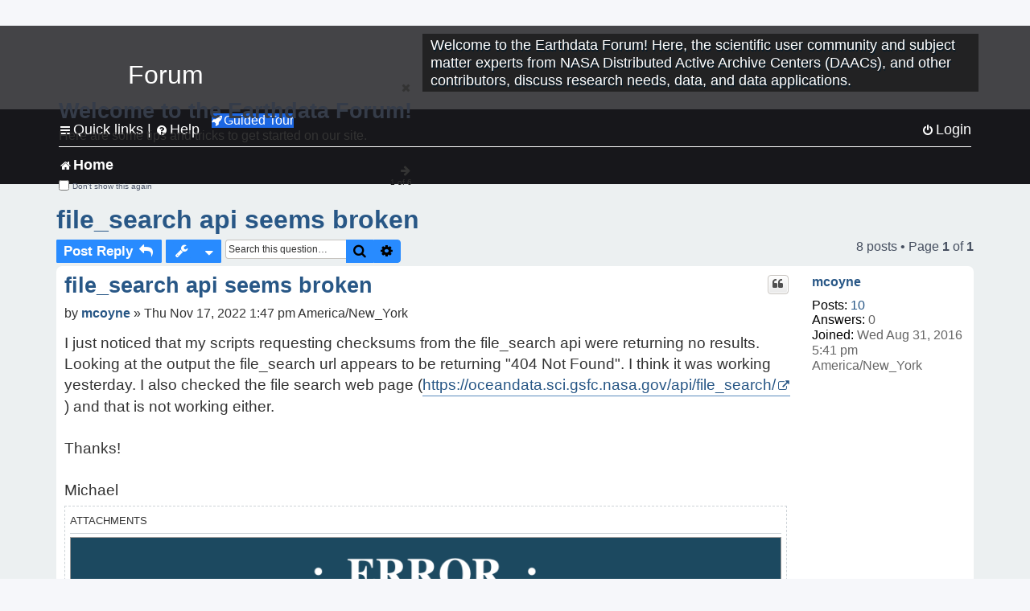

--- FILE ---
content_type: text/html; charset=UTF-8
request_url: https://forum.earthdata.nasa.gov/viewtopic.php?t=3688&sid=8cea5dff47db677a48d527a692aa1764
body_size: 45702
content:
<!DOCTYPE html>
<html dir="ltr" lang="en-us">
<head>
<meta charset="utf-8" />
<meta http-equiv="X-UA-Compatible" content="IE=edge">
<meta name="viewport" content="width=device-width, initial-scale=1" />
<meta name="google-site-verification" content="xcNHvgwg5nBw1wZ2mw8I2wAQsiZHYdu6Z-XLEcnnZrM" />
<meta name="keywords" content="Data Search, OBDAAC, Ocean">
<title>file_search api seems broken - Earthdata Forum</title>

<!-- Uploading Earthdata UI Library -->
<!-- https://cdn.earthdata.nasa.gov/eui/latest/docs/index.html -->
<!-- Most recent compiled and tested CSS -->
<link href="https://cdn.earthdata.nasa.gov/eui/1.1.7/stylesheets/application.css" rel="stylesheet" />

<!-- Reference JQuery before eui.js-->
<script src="https://ajax.googleapis.com/ajax/libs/jquery/3.5.1/jquery.min.js"></script>
<!-- Latest compiled JavaScript-->
<script src="https://cdn.earthdata.nasa.gov/eui/1.1.7/js/eui.js"></script>

	<link rel="alternate" type="application/atom+xml" title="Feed - Earthdata Forum" href="/app.php/feed?sid=23f36a1036354115879f6efde0b696a8">			<link rel="alternate" type="application/atom+xml" title="Feed - New Questions" href="/app.php/feed/topics?sid=23f36a1036354115879f6efde0b696a8">		<link rel="alternate" type="application/atom+xml" title="Feed - Forum - Home" href="/app.php/feed/forum/7?sid=23f36a1036354115879f6efde0b696a8">	<link rel="alternate" type="application/atom+xml" title="Feed - Question - file_search api seems broken" href="/app.php/feed/topic/3688?sid=23f36a1036354115879f6efde0b696a8">	
	<link rel="canonical" href="https://forum.earthdata.nasa.gov/viewtopic.php?t=3688">

<!--
	phpBB style name: asdc
	Based on style:   prosilver (this is the default phpBB3 style)
-->

<!-- CSS files from prosilver  -->
<link href="/styles/prosilver/theme/stylesheet.css?assets_version=118" rel="stylesheet">
<link href="/styles/prosilver/theme/en_us/stylesheet.css" rel="stylesheet">


<link href="/assets/css/font-awesome.min.css?assets_version=118" rel="stylesheet">
<link href="/styles/asdc/theme/stylesheet.css?assets_version=118" rel="stylesheet">
<link href="/styles/asdc/theme/en_us/stylesheet.css?assets_version=118" rel="stylesheet">




<!--[if lte IE 9]>
	<link href="/styles/prosilver/theme/tweaks.css?assets_version=118" rel="stylesheet">
<![endif]-->

<!-- Google Tag Manager -->
<script>(function(w,d,s,l,i){w[l]=w[l]||[];w[l].push({'gtm.start':
new Date().getTime(),event:'gtm.js'});var f=d.getElementsByTagName(s)[0],
j=d.createElement(s),dl=l!='dataLayer'?'&l='+l:'';j.async=true;j.src=
'https://www.googletagmanager.com/gtm.js?id='+i+dl;f.parentNode.insertBefore(j,f);
})(window,document,'script','dataLayer','GTM-WNP7MLF');</script>
<!-- End Google Tag Manager -->


	
<link href="./ext/kinerity/bestanswer/styles/prosilver/theme/bestanswer.css?assets_version=118" rel="stylesheet" media="screen" />
<link href="./ext/paul999/mention/styles/all/theme/mention.css?assets_version=118" rel="stylesheet" media="screen" />
<link href="./ext/phpbb/pages/styles/prosilver/theme/pages_common.css?assets_version=118" rel="stylesheet" media="screen" />
<link href="./ext/robertheim/topictags/styles/prosilver/theme/rh_topictags.css?assets_version=118" rel="stylesheet" media="screen" />
<link href="./ext/sniper/tables/styles/prosilver/theme/tables.css?assets_version=118" rel="stylesheet" media="screen" />



<!-- CSS files from asdc  -->
<link href="/styles/asdc/theme/prosilver_overwrite.css" rel="stylesheet">
<link href="/styles/asdc/theme/custom.css" rel="stylesheet">
<link href="/styles/asdc/theme/toggle-switch.css" rel="stylesheet" />

<!-- Crazy Egg Heat Map Metrics Monitoring script -->
<script type="text/javascript" src="//script.crazyegg.com/pages/scripts/0013/2090.js" async="async"></script>
<script async type="text/javascript" src="https://dap.digitalgov.gov/Universal-Federated-Analytics-Min.js?agency=NASA&subagency=LARC" id="_fed_an_ua_tag"></script>
</head>
<body id="phpbb" class="nojs notouch section-viewtopic ltr ">
	<div id="earthdata-tophat2" style="height: 32px;"></div>

<!-- Google Tag Manager (noscript) -->
<noscript><iframe src="https://www.googletagmanager.com/ns.html?id=GTM-WNP7MLF"
height="0" width="0" style="display:none;visibility:hidden"></iframe></noscript>
<!-- End Google Tag Manager (noscript) -->

<!-- Add the Status banner -->
<div id="earthdata-notification-banner"></div>
<!-- End Status banner -->

<div id="wrap" class="wrap">
	<a id="top" class="top-anchor" accesskey="t"></a>
	<div id="page-header">
		<div class="headerbar" role="banner">
					<div class="inner">
				<div id="site-description" class="site-description">
					<a id="logo" class="logo" href="/viewforum.php?f=7&amp;sid=23f36a1036354115879f6efde0b696a8" title="Home">
						<span class="site_logo">
							<!-- Insert Earthdata Forum text inside logo -->
							<h1>Forum</h1>
						</span>
						<span class="a-tag-alt-text">Home Logo</span>
					</a>
					<p>Welcome to the Earthdata Forum! Here, the scientific user community and subject matter experts from NASA Distributed Active Archive Centers (DAACs), and other contributors, discuss research needs, data, and data applications.</p>
					<p class="skiplink"><a href="#start_here">Skip to content</a></p>
				</div>
			</div>
					</div>
				<div class="navbar" role="navigation">
	<div class="inner">

	<ul id="nav-main" class="nav-main linklist" role="menubar">

		<li id="quick-links" class="quick-links dropdown-container responsive-menu" data-skip-responsive="true">
			<a href="#" class="dropdown-trigger">
				<i class="icon fa-bars fa-fw" aria-hidden="true"></i><span>Quick links</span>
			</a> <span class="verticalSeparator"> |</span>
			<div class="dropdown">
				<div class="pointer"><div class="pointer-inner"></div></div>
				<ul class="dropdown-contents" role="menu">
					
											<li class="separator"></li>
																									<li>
								<a href="./viewforum.php?f=7&noReplies=noResponse&amp;sid=23f36a1036354115879f6efde0b696a8" role="menuitem">
									<i class="icon fa-file-o fa-fw icon-gray" aria-hidden="true"></i><span>Unanswered questions</span>
								</a>
							</li>
							<li>
								<a href="./search.php?search_id=active_topics&amp;sid=23f36a1036354115879f6efde0b696a8" role="menuitem">
									<i class="icon fa-file-o fa-fw icon-blue" aria-hidden="true"></i><span>Active questions</span>
								</a>
							</li>
							
					
										<li class="separator"></li>

									</ul>
			</div>
		</li>

		
<li id="user-guides" class="quick-links dropdown-container responsive-menu" data-skip-responsive="true">
  <a href="#" class="dropdown-trigger">
    <i class="icon fa-question-circle fa-fw" aria-hidden="true"></i><span>Help</span>
  </a>
  <div class="dropdown">
    <div class="pointer">
      <div class="pointer-inner"></div>
    </div>
    <ul class="dropdown-contents" role="menu">
      <li data-last-responsive="true">
        <a href="/app.php/tag/Data+Recipes/AND?&amp;sid=23f36a1036354115879f6efde0b696a8" title="Data recipes" role="menuitem">
            <i class="icon fa-book fa-fw" aria-hidden="true"></i><span>Data Recipes</span>
        </a>
      </li>
      <li data-last-responsive="true">
        <a href="/app.php/tag/FAQ/AND?&amp;sid=23f36a1036354115879f6efde0b696a8" rel="help" title="Frequently Asked Questions" role="menuitem">
          <i class="icon fa-question-circle fa-fw" aria-hidden="true"></i><span>FAQ</span>
          <span class="screen-reader-only">(PDF will open in new tab)</span>
        </a>
      </li>
      <li data-last-responsive="true">
        <a href="https://forum.earthdata.nasa.gov/viewtopic.php?f=7&amp;t=129&amp;sid=23f36a1036354115879f6efde0b696a8" title="Filter Definitions" role="menuitem">
            <i class="icon fa-book fa-fw" aria-hidden="true"></i><span>What do these filter items mean?</span>
        </a>
      </li>
      <li data-last-responsive="true">
        <a href="./viewforum.php?t=6207&amp;sid=23f36a1036354115879f6efde0b696a8" role="menuitem">
          <i class="icon fa-file-o fa-fw icon-gray" aria-hidden="true"></i><span>How to Cite</span>
        </a>
      </li>
      <li data-last-responsive="true">
        <a href="ucp.php?mode=terms&amp;sid=23f36a1036354115879f6efde0b696a8" title="Usage Terms and Copyright" role="menuitem" rel="nofollow noopener" target="_blank">
          <i class="icon fa-book fa-fw" aria-hidden="true"></i><span>Usage Terms and Copyright</span>
        </a>
      </li>
      <li data-last-responsive="true">
        <a href="/ext/asdc/asdc/files/userguide.pdf?sid=23f36a1036354115879f6efde0b696a8" title="General User Guide" role="menuitem" rel="nofollow noopener" target="_blank">
          <i class="icon fa-file-pdf-o" aria-hidden="true"></i><span>General User Guide</span>
          <span class="screen-reader-only">(PDF will open in new tab)</span>
        </a>
      
                  </li>
      
    </ul>
  </div>
</li>		<button class="eui-btn guided-tour-button" id="guided-tour-modal-button" name="guided_tour_modal" href="#guided_tour_modal"><i class="icon fa-rocket" aria-hidden="true"></i>Guided Tour</button>
			<div id="guided_tour_modal" class="eui-modal-content tour-modals">
				<span style="float: right;" ><i class="icon fa-close" id="guided-tour-close" aria-hidden="true"></i></span>
				<h2 class="first confirm_redirect_link-text" style="font-size: 1.7rem; text-transform: none;">Welcome to the Earthdata Forum!</h2>
				<p id="tour_modal_content" style="font-size: 1rem; word-wrap: normal;">
				Here are some tips and tricks to get you started:
				</p>
				<img src=" " id="tour_modal_image"></img>
				<div>
					<div id="tour_buttons">
						<button id="guided-tour-modal-button-previous" name="guided_tour_modal2" href="#guided_tour_modal2"><i class="icon fa-arrow-left" aria-hidden="true"></i></button>
						<button id="guided-tour-modal-button-next" name="guided_tour_modal2" href="#guided_tour_modal2"><i class="icon fa-arrow-right" aria-hidden="true"></i></button>
					</div><br>
					
					<div id="tour-pagination">
					</div>
					
					<div id="do-not-show-div">
						<input type="checkbox" id="do-not-show" name="do-not-show" value="1">
						<label id="do-not-show-label" for="do-not-show"> Don't show this again</label><br>
					</div>
				</div>
			</div>
		
		<!-- <li data-last-responsive="true">
			<a rel="help" title="Frequently Asked Questions" role="menuitem">
				<i class="icon fa-book fa-fw" aria-hidden="true"></i><span>Data Recipes</span>
			</a>
		</li> -->


				
			<li class="rightside"  data-skip-responsive="true">
			<a href="./ucp.php?mode=login&amp;redirect=viewtopic.php%3Ft%3D3688&amp;sid=23f36a1036354115879f6efde0b696a8" title="Login" accesskey="x" role="menuitem">
				<i class="icon fa-power-off fa-fw" aria-hidden="true"></i><span>Login</span>
			</a>
		</li>
						</ul>

	<ul id="nav-breadcrumbs" class="nav-breadcrumbs linklist navlinks" role="menubar">
				
		
		<li class="breadcrumbs" itemscope itemtype="https://schema.org/BreadcrumbList">

			
							<span class="crumb" itemtype="https://schema.org/ListItem" itemprop="itemListElement" itemscope><a itemprop="item" href="/viewforum.php?f=7&amp;sid=23f36a1036354115879f6efde0b696a8" accesskey="h" data-navbar-reference="index"><i class="icon fa-home fa-fw"></i><span itemprop="name">Home</span></a><meta itemprop="position" content="1" /></span>
		
																	

					</li>

		
					<li class="rightside responsive-search">
				<a href="./search.php?sid=23f36a1036354115879f6efde0b696a8" title="View the advanced search options" role="menuitem">
					<i class="icon fa-search fa-fw" aria-hidden="true"></i><span class="sr-only">Search</span>
				</a>
			</li>
			</ul>

	</div>
</div>
	</div>

	
	<a id="start_here" class="anchor"></a>
	<div id="page-body" class="page-body" role="main">
		
		<script>document.cookie = 'postingSelectedTags=; SameSite=Strict; expires=Thu, 01 Jan 1970 00:00:01 GMT;';</script>
<h2 class="topic-title"><a href="./viewtopic.php?t=3688&amp;sid=23f36a1036354115879f6efde0b696a8">file_search api seems broken</a></h2>
<!-- NOTE: remove the style="display: none" when you want to have the forum description on the topic body -->
<div style="display: none !important;">Use this Forum to find information on, or ask a question about, NASA Earth Science data.<br /></div>
<input type="hidden" id="favorite_user_id" name="favorite_user_id" value="1">


<div class="action-bar bar-top">
	
			<a href="./posting.php?mode=reply&amp;t=3688&amp;sid=23f36a1036354115879f6efde0b696a8" class="button" title="Post a reply">
							<span>Post Reply</span> <i class="icon fa-reply fa-fw" aria-hidden="true"></i>
					</a>
	
			<div class="dropdown-container dropdown-button-control topic-tools">
		<span title="Question tools" class="button button-secondary dropdown-trigger dropdown-select">
			<i class="icon fa-wrench fa-fw" aria-hidden="true"></i>
			<span class="caret"><i class="icon fa-sort-down fa-fw" aria-hidden="true"></i></span>
		</span>
		<div class="dropdown">
			<div class="pointer"><div class="pointer-inner"></div></div>
			<ul class="dropdown-contents">
																												<li>
					<a href="./viewtopic.php?t=3688&amp;sid=23f36a1036354115879f6efde0b696a8&amp;view=print" title="Print view" accesskey="p">
						<i class="icon fa-print fa-fw" aria-hidden="true"></i><span>Print view</span>
					</a>
				</li>
											</ul>
		</div>
	</div>
	
			<div class="search-box" role="search">
			<form method="get" id="topic-search" action="./search.php?sid=23f36a1036354115879f6efde0b696a8">
			<fieldset>
			<legend style="display:none;">Search</legend>
				<input class="inputbox search tiny"  type="search" name="keywords" id="search_keywords" size="20" placeholder="Search this question…" title="Search"/>
				<button class="button button-search" type="submit" title="Search">
					<i class="icon fa-search fa-fw" aria-hidden="true"></i><span class="sr-only">Search</span>
				</button>
				<a href="./search.php?sid=23f36a1036354115879f6efde0b696a8" class="button button-search-end" title="Advanced search">
					<i class="icon fa-cog fa-fw" aria-hidden="true"></i><span class="sr-only">Advanced search</span>
				</a>
				<input type="hidden" name="t" value="3688" />
<input type="hidden" name="sf" value="msgonly" />
<input type="hidden" name="sid" value="23f36a1036354115879f6efde0b696a8" />

			</fieldset>
			</form>
		</div>
	
	
			<div class="pagination">
			8 posts
							&bull; Page <strong>1</strong> of <strong>1</strong>
					</div>
		</div>




			<div id="p13190" class="post has-profile bg2">
		<div  class="inner ">

		<dl class="postprofile" id="profile13190">
			<dt class="no-profile-rank no-avatar">
				<div class="avatar-container">
																			</div>
								<a href="./memberlist.php?mode=viewprofile&amp;u=2583&amp;sid=23f36a1036354115879f6efde0b696a8" class="username">mcoyne</a>							</dt>

									
		<dd class="profile-posts"><strong>Posts:</strong> <a href="./search.php?author_id=2583&amp;sr=posts&amp;sid=23f36a1036354115879f6efde0b696a8">10</a></dd>		<dd class="profile-joined"><strong>Joined:</strong> Wed Aug 31, 2016 5:41 pm America/New_York</dd>		
		
		
<dd id="list_inner_hidden_container_13190" jxdom-closest="dl.postprofile" jxdom-find="dd.profile-joined" jxdom-action="before" >
<div class="profile-answers"><strong>Answers:</strong> 0</div>
</dd>
				    <!-- <dd class="profile-posts" data-user-give-id="2583"></dd> -->
    <dd class="profile-posts" data-user-receive-id="2583"></dd>

						
		</dl>

		<div class="postbody">
						<div id="post_content13190">

						<h3 class="first"><a href="#p13190">file_search api seems broken</a></h3>
			
																<ul class="post-buttons">
																																									<li>
							<a href="./posting.php?mode=quote&amp;p=13190&amp;sid=23f36a1036354115879f6efde0b696a8" title="Reply with quote" class="button button-icon-only">
								<i class="icon fa-quote-left fa-fw" aria-hidden="true"></i><span class="sr-only">Quote</span>
							</a>
						</li>
															</ul>
							<ul style="float:right; list-style: none; padding-right: 3px">
	</ul>

						<p class="author">
								<span class="responsive-hide">by <strong><a href="./memberlist.php?mode=viewprofile&amp;u=2583&amp;sid=23f36a1036354115879f6efde0b696a8" class="username">mcoyne</a></strong> &raquo; </span>Thu Nov 17, 2022 1:47 pm America/New_York
			</p>
			
			
			
			<div class="content">I just noticed that my scripts requesting checksums from the file_search api were returning no results. Looking at the output the file_search url appears to be returning "404 Not Found". I think it was working yesterday. I also checked the file search web page (<a href="https://oceandata.sci.gsfc.nasa.gov/api/file_search/" class="postlink">https://oceandata.sci.gsfc.nasa.gov/api/file_search/</a>) and that is not working either.<br>
<br>
Thanks!<br>
<br>
Michael</div>

			
							<dl class="attachbox">
					<dt>
						Attachments
					</dt>
											<dd>
			
		
				<dl class="file">
			<dt class="attach-image"><img src="./download/file.php?id=807&amp;sid=23f36a1036354115879f6efde0b696a8" class="postimage" alt="Screen Shot 2022-11-17 at 1.43.32 PM.png" onclick="viewableArea(this);" /></dt>
						<!-- <dd>Screen Shot 2022-11-17 at 1.43.32 PM.png (112.95 KiB) Not viewed yet</dd> -->
		</dl>
		
		
			</dd>
									</dl>
			
									
						<div id='list_thanks13190'>
</div>
<div id='div_post_reput13190'>
</div>
			
			<hr/>
<strong>Filters:</strong>
	<div class="rh_tag"><a href="/app.php/tag/Data+Search?sid=23f36a1036354115879f6efde0b696a8">Data Search</a></div>
	<div class="rh_tag"><a href="/app.php/tag/OBDAAC?sid=23f36a1036354115879f6efde0b696a8">OBDAAC</a></div>
	<div class="rh_tag"><a href="/app.php/tag/Ocean?sid=23f36a1036354115879f6efde0b696a8">Ocean</a></div>
			</div>

		</div>

				<div class="back2top">
						<a href="#top" class="top" title="Top">
				<i class="icon fa-chevron-circle-up fa-fw icon-gray" aria-hidden="true"></i>
				<span class="sr-only">Top</span>
			</a>
					</div>
		
		</div>
	</div>

	<hr class="divider" />
				<div id="p13191" class="post has-profile bg1">
		<div  class="inner ">

		<dl class="postprofile" id="profile13191">
			<dt class="no-profile-rank no-avatar">
				<div class="avatar-container">
																			</div>
								<a href="./memberlist.php?mode=viewprofile&amp;u=309&amp;sid=23f36a1036354115879f6efde0b696a8" class="username">OB.DAAC-EDL - amscott</a>							</dt>

									
		<dd class="profile-posts"><strong>Posts:</strong> <a href="./search.php?author_id=309&amp;sr=posts&amp;sid=23f36a1036354115879f6efde0b696a8">426</a></dd>		<dd class="profile-joined"><strong>Joined:</strong> Mon Jun 22, 2020 5:24 pm America/New_York</dd>		
		
		
<dd id="list_inner_hidden_container_13191" jxdom-closest="dl.postprofile" jxdom-find="dd.profile-joined" jxdom-action="before" >
<div class="profile-answers"><strong>Answers:</strong> 1</div>
</dd>
				    <!-- <dd class="profile-posts" data-user-give-id="309"><strong>Has&nbsp;endorsed:</strong> <a href="/app.php/thankslist/givens/309/true?tslash=&amp;sid=23f36a1036354115879f6efde0b696a8">8 times</a></dd> -->
    <dd class="profile-posts" data-user-receive-id="309"><strong>Endorsed:</strong> <a href="/app.php/thankslist/givens/309/false?tslash=&amp;sid=23f36a1036354115879f6efde0b696a8">8 times</a></dd>

						
		</dl>

		<div class="postbody">
						<div id="post_content13191">

						<h3 ><a href="#p13191">Re: file_search api seems broken</a></h3>
			
																<ul class="post-buttons">
																																									<li>
							<a href="./posting.php?mode=quote&amp;p=13191&amp;sid=23f36a1036354115879f6efde0b696a8" title="Reply with quote" class="button button-icon-only">
								<i class="icon fa-quote-left fa-fw" aria-hidden="true"></i><span class="sr-only">Quote</span>
							</a>
						</li>
															</ul>
							<ul style="float:right; list-style: none; padding-right: 3px">
	</ul>

						<p class="author">
								<span class="responsive-hide">by <strong><a href="./memberlist.php?mode=viewprofile&amp;u=309&amp;sid=23f36a1036354115879f6efde0b696a8" class="username">OB.DAAC-EDL - amscott</a></strong> &raquo; </span>Thu Nov 17, 2022 2:01 pm America/New_York
			</p>
			
			
			
			<div class="content">What was your query please?</div>

			
			
									
						<div id='list_thanks13191'>
</div>
<div id='div_post_reput13191'>
</div>
			
						</div>

		</div>

				<div class="back2top">
						<a href="#top" class="top" title="Top">
				<i class="icon fa-chevron-circle-up fa-fw icon-gray" aria-hidden="true"></i>
				<span class="sr-only">Top</span>
			</a>
					</div>
		
		</div>
	</div>

	<hr class="divider" />
				<div id="p13193" class="post has-profile bg2">
		<div  class="inner ">

		<dl class="postprofile" id="profile13193">
			<dt class="no-profile-rank no-avatar">
				<div class="avatar-container">
																			</div>
								<a href="./memberlist.php?mode=viewprofile&amp;u=2583&amp;sid=23f36a1036354115879f6efde0b696a8" class="username">mcoyne</a>							</dt>

									
		<dd class="profile-posts"><strong>Posts:</strong> <a href="./search.php?author_id=2583&amp;sr=posts&amp;sid=23f36a1036354115879f6efde0b696a8">10</a></dd>		<dd class="profile-joined"><strong>Joined:</strong> Wed Aug 31, 2016 5:41 pm America/New_York</dd>		
		
		
<dd id="list_inner_hidden_container_13193" jxdom-closest="dl.postprofile" jxdom-find="dd.profile-joined" jxdom-action="before" >
<div class="profile-answers"><strong>Answers:</strong> 0</div>
</dd>
				    <!-- <dd class="profile-posts" data-user-give-id="2583"></dd> -->
    <dd class="profile-posts" data-user-receive-id="2583"></dd>

						
		</dl>

		<div class="postbody">
						<div id="post_content13193">

						<h3 ><a href="#p13193">Re: file_search api seems broken</a></h3>
			
																<ul class="post-buttons">
																																									<li>
							<a href="./posting.php?mode=quote&amp;p=13193&amp;sid=23f36a1036354115879f6efde0b696a8" title="Reply with quote" class="button button-icon-only">
								<i class="icon fa-quote-left fa-fw" aria-hidden="true"></i><span class="sr-only">Quote</span>
							</a>
						</li>
															</ul>
							<ul style="float:right; list-style: none; padding-right: 3px">
	</ul>

						<p class="author">
								<span class="responsive-hide">by <strong><a href="./memberlist.php?mode=viewprofile&amp;u=2583&amp;sid=23f36a1036354115879f6efde0b696a8" class="username">mcoyne</a></strong> &raquo; </span>Thu Nov 17, 2022 2:57 pm America/New_York
			</p>
			
			
			
			<div class="content">There are several. None are working at the moment. Here is one example:<br>
<br>
wget --no-check-certificate --post-data="dtype=L3m&amp;addurl=0&amp;results_as_file=1&amp;search=*8D*SST.sst.4km.nc&amp;cksum=1" -O - <a href="https://oceandata.sci.gsfc.nasa.gov/api/file_search" class="postlink">https://oceandata.sci.gsfc.nasa.gov/api/file_search</a></div>

			
			
									
						<div id='list_thanks13193'>
</div>
<div id='div_post_reput13193'>
</div>
			
						</div>

		</div>

				<div class="back2top">
						<a href="#top" class="top" title="Top">
				<i class="icon fa-chevron-circle-up fa-fw icon-gray" aria-hidden="true"></i>
				<span class="sr-only">Top</span>
			</a>
					</div>
		
		</div>
	</div>

	<hr class="divider" />
				<div id="p13195" class="post has-profile bg1">
		<div  class="inner ">

		<dl class="postprofile" id="profile13195">
			<dt class="no-profile-rank no-avatar">
				<div class="avatar-container">
																			</div>
								<a href="./memberlist.php?mode=viewprofile&amp;u=309&amp;sid=23f36a1036354115879f6efde0b696a8" class="username">OB.DAAC-EDL - amscott</a>							</dt>

									
		<dd class="profile-posts"><strong>Posts:</strong> <a href="./search.php?author_id=309&amp;sr=posts&amp;sid=23f36a1036354115879f6efde0b696a8">426</a></dd>		<dd class="profile-joined"><strong>Joined:</strong> Mon Jun 22, 2020 5:24 pm America/New_York</dd>		
		
		
<dd id="list_inner_hidden_container_13195" jxdom-closest="dl.postprofile" jxdom-find="dd.profile-joined" jxdom-action="before" >
<div class="profile-answers"><strong>Answers:</strong> 1</div>
</dd>
				    <!-- <dd class="profile-posts" data-user-give-id="309"><strong>Has&nbsp;endorsed:</strong> <a href="/app.php/thankslist/givens/309/true?tslash=&amp;sid=23f36a1036354115879f6efde0b696a8">8 times</a></dd> -->
    <dd class="profile-posts" data-user-receive-id="309"><strong>Endorsed:</strong> <a href="/app.php/thankslist/givens/309/false?tslash=&amp;sid=23f36a1036354115879f6efde0b696a8">8 times</a></dd>

						
		</dl>

		<div class="postbody">
						<div id="post_content13195">

						<h3 ><a href="#p13195">Re: file_search api seems broken</a></h3>
			
																<ul class="post-buttons">
																																									<li>
							<a href="./posting.php?mode=quote&amp;p=13195&amp;sid=23f36a1036354115879f6efde0b696a8" title="Reply with quote" class="button button-icon-only">
								<i class="icon fa-quote-left fa-fw" aria-hidden="true"></i><span class="sr-only">Quote</span>
							</a>
						</li>
															</ul>
							<ul style="float:right; list-style: none; padding-right: 3px">
	</ul>

						<p class="author">
								<span class="responsive-hide">by <strong><a href="./memberlist.php?mode=viewprofile&amp;u=309&amp;sid=23f36a1036354115879f6efde0b696a8" class="username">OB.DAAC-EDL - amscott</a></strong> &raquo; </span>Thu Nov 17, 2022 4:03 pm America/New_York
			</p>
			
			
			
			<div class="content">Thank you for your example. An issue was corrected. Please give it another try and let us know if you are successful in retrieving your data.</div>

			
			
									
						<div id='list_thanks13195'>
</div>
<div id='div_post_reput13195'>
</div>
			
						</div>

		</div>

				<div class="back2top">
						<a href="#top" class="top" title="Top">
				<i class="icon fa-chevron-circle-up fa-fw icon-gray" aria-hidden="true"></i>
				<span class="sr-only">Top</span>
			</a>
					</div>
		
		</div>
	</div>

	<hr class="divider" />
				<div id="p13202" class="post has-profile bg2">
		<div  class="inner ">

		<dl class="postprofile" id="profile13202">
			<dt class="no-profile-rank no-avatar">
				<div class="avatar-container">
																			</div>
								<a href="./memberlist.php?mode=viewprofile&amp;u=2270&amp;sid=23f36a1036354115879f6efde0b696a8" class="username">dem1</a>							</dt>

									
		<dd class="profile-posts"><strong>Posts:</strong> <a href="./search.php?author_id=2270&amp;sr=posts&amp;sid=23f36a1036354115879f6efde0b696a8">104</a></dd>		<dd class="profile-joined"><strong>Joined:</strong> Mon Nov 28, 2005 4:49 am America/New_York</dd>		
		
		
<dd id="list_inner_hidden_container_13202" jxdom-closest="dl.postprofile" jxdom-find="dd.profile-joined" jxdom-action="before" >
<div class="profile-answers"><strong>Answers:</strong> 0</div>
</dd>
				    <!-- <dd class="profile-posts" data-user-give-id="2270"></dd> -->
    <dd class="profile-posts" data-user-receive-id="2270"></dd>

						
		</dl>

		<div class="postbody">
						<div id="post_content13202">

						<h3 ><a href="#p13202">Re: file_search api seems broken</a></h3>
			
																<ul class="post-buttons">
																																									<li>
							<a href="./posting.php?mode=quote&amp;p=13202&amp;sid=23f36a1036354115879f6efde0b696a8" title="Reply with quote" class="button button-icon-only">
								<i class="icon fa-quote-left fa-fw" aria-hidden="true"></i><span class="sr-only">Quote</span>
							</a>
						</li>
															</ul>
							<ul style="float:right; list-style: none; padding-right: 3px">
	</ul>

						<p class="author">
								<span class="responsive-hide">by <strong><a href="./memberlist.php?mode=viewprofile&amp;u=2270&amp;sid=23f36a1036354115879f6efde0b696a8" class="username">dem1</a></strong> &raquo; </span>Fri Nov 18, 2022 9:09 am America/New_York
			</p>
			
			
			
			<div class="content">Hi,<br>
<br>
We observe the same pb, and we suspect that the API now returns an error if none product is found by the search, example:<br>
this one fails because VIIRSN was down on this specific day and there is no products:
<div class="codebox"><p>Code: <a href="#" onclick="selectCode(this); return false;">Select all</a></p><pre><code>wget --no-check-certificate --post-data="sensor=viirs&amp;sdate=2022-08-01&amp;edate=2022-08-01&amp;dtype=L2&amp;search=SNPP_VIIRS.*.L2.OC*.nc&amp;std_only=1&amp;cksum=1&amp;results_as_file=1&amp;format=txt" -O - https://oceandata.sci.gsfc.nasa.gov/api/file_search</code></pre></div>

but I think before the behavior was different: there was no error in this case and we just get an empty list.<br>
<br>
On our side we scan new products 5 days per 5 days and since the recent changes we get errors for periods with no products.<br>
<br>
Have a nice day,<br>
Julien</div>

			
			
									
						<div id='list_thanks13202'>
</div>
<div id='div_post_reput13202'>
</div>
			
						</div>

		</div>

				<div class="back2top">
						<a href="#top" class="top" title="Top">
				<i class="icon fa-chevron-circle-up fa-fw icon-gray" aria-hidden="true"></i>
				<span class="sr-only">Top</span>
			</a>
					</div>
		
		</div>
	</div>

	<hr class="divider" />
				<div id="p13203" class="post has-profile bg1">
		<div  class="inner ">

		<dl class="postprofile" id="profile13203">
			<dt class="no-profile-rank no-avatar">
				<div class="avatar-container">
																			</div>
								<a href="./memberlist.php?mode=viewprofile&amp;u=2583&amp;sid=23f36a1036354115879f6efde0b696a8" class="username">mcoyne</a>							</dt>

									
		<dd class="profile-posts"><strong>Posts:</strong> <a href="./search.php?author_id=2583&amp;sr=posts&amp;sid=23f36a1036354115879f6efde0b696a8">10</a></dd>		<dd class="profile-joined"><strong>Joined:</strong> Wed Aug 31, 2016 5:41 pm America/New_York</dd>		
		
		
<dd id="list_inner_hidden_container_13203" jxdom-closest="dl.postprofile" jxdom-find="dd.profile-joined" jxdom-action="before" >
<div class="profile-answers"><strong>Answers:</strong> 0</div>
</dd>
				    <!-- <dd class="profile-posts" data-user-give-id="2583"></dd> -->
    <dd class="profile-posts" data-user-receive-id="2583"></dd>

						
		</dl>

		<div class="postbody">
						<div id="post_content13203">

						<h3 ><a href="#p13203">Re: file_search api seems broken</a></h3>
			
																<ul class="post-buttons">
																																									<li>
							<a href="./posting.php?mode=quote&amp;p=13203&amp;sid=23f36a1036354115879f6efde0b696a8" title="Reply with quote" class="button button-icon-only">
								<i class="icon fa-quote-left fa-fw" aria-hidden="true"></i><span class="sr-only">Quote</span>
							</a>
						</li>
															</ul>
							<ul style="float:right; list-style: none; padding-right: 3px">
	</ul>

						<p class="author">
								<span class="responsive-hide">by <strong><a href="./memberlist.php?mode=viewprofile&amp;u=2583&amp;sid=23f36a1036354115879f6efde0b696a8" class="username">mcoyne</a></strong> &raquo; </span>Fri Nov 18, 2022 10:13 am America/New_York
			</p>
			
			
			
			<div class="content">Thank you. It does appear to be working again now.</div>

			
			
									
						<div id='list_thanks13203'>
</div>
<div id='div_post_reput13203'>
</div>
			
						</div>

		</div>

				<div class="back2top">
						<a href="#top" class="top" title="Top">
				<i class="icon fa-chevron-circle-up fa-fw icon-gray" aria-hidden="true"></i>
				<span class="sr-only">Top</span>
			</a>
					</div>
		
		</div>
	</div>

	<hr class="divider" />
				<div id="p13205" class="post has-profile bg2">
		<div  class="inner ">

		<dl class="postprofile" id="profile13205">
			<dt class="no-profile-rank no-avatar">
				<div class="avatar-container">
																			</div>
								<a href="./memberlist.php?mode=viewprofile&amp;u=2270&amp;sid=23f36a1036354115879f6efde0b696a8" class="username">dem1</a>							</dt>

									
		<dd class="profile-posts"><strong>Posts:</strong> <a href="./search.php?author_id=2270&amp;sr=posts&amp;sid=23f36a1036354115879f6efde0b696a8">104</a></dd>		<dd class="profile-joined"><strong>Joined:</strong> Mon Nov 28, 2005 4:49 am America/New_York</dd>		
		
		
<dd id="list_inner_hidden_container_13205" jxdom-closest="dl.postprofile" jxdom-find="dd.profile-joined" jxdom-action="before" >
<div class="profile-answers"><strong>Answers:</strong> 0</div>
</dd>
				    <!-- <dd class="profile-posts" data-user-give-id="2270"></dd> -->
    <dd class="profile-posts" data-user-receive-id="2270"></dd>

						
		</dl>

		<div class="postbody">
						<div id="post_content13205">

						<h3 ><a href="#p13205">Re: file_search api seems broken</a></h3>
			
																<ul class="post-buttons">
																																									<li>
							<a href="./posting.php?mode=quote&amp;p=13205&amp;sid=23f36a1036354115879f6efde0b696a8" title="Reply with quote" class="button button-icon-only">
								<i class="icon fa-quote-left fa-fw" aria-hidden="true"></i><span class="sr-only">Quote</span>
							</a>
						</li>
															</ul>
							<ul style="float:right; list-style: none; padding-right: 3px">
	</ul>

						<p class="author">
								<span class="responsive-hide">by <strong><a href="./memberlist.php?mode=viewprofile&amp;u=2270&amp;sid=23f36a1036354115879f6efde0b696a8" class="username">dem1</a></strong> &raquo; </span>Fri Nov 18, 2022 10:36 am America/New_York
			</p>
			
			
			
			<div class="content">On my side I still get the 404 error.</div>

			
			
									
						<div id='list_thanks13205'>
</div>
<div id='div_post_reput13205'>
</div>
			
						</div>

		</div>

				<div class="back2top">
						<a href="#top" class="top" title="Top">
				<i class="icon fa-chevron-circle-up fa-fw icon-gray" aria-hidden="true"></i>
				<span class="sr-only">Top</span>
			</a>
					</div>
		
		</div>
	</div>

	<hr class="divider" />
				<div id="p13206" class="post has-profile bg1">
		<div  class="inner ">

		<dl class="postprofile" id="profile13206">
			<dt class="no-profile-rank no-avatar">
				<div class="avatar-container">
																			</div>
								<a href="./memberlist.php?mode=viewprofile&amp;u=81&amp;sid=23f36a1036354115879f6efde0b696a8" class="username">OB.DAAC-EDL - SeanBailey</a>							</dt>

									
		<dd class="profile-posts"><strong>Posts:</strong> <a href="./search.php?author_id=81&amp;sr=posts&amp;sid=23f36a1036354115879f6efde0b696a8">1519</a></dd>		<dd class="profile-joined"><strong>Joined:</strong> Wed Sep 18, 2019 6:15 pm America/New_York</dd>		
		
		
<dd id="list_inner_hidden_container_13206" jxdom-closest="dl.postprofile" jxdom-find="dd.profile-joined" jxdom-action="before" >
<div class="profile-answers"><strong>Answers:</strong> 1</div>
</dd>
				    <!-- <dd class="profile-posts" data-user-give-id="81"></dd> -->
    <dd class="profile-posts" data-user-receive-id="81"><strong>Endorsed:</strong> <a href="/app.php/thankslist/givens/81/false?tslash=&amp;sid=23f36a1036354115879f6efde0b696a8">9 times</a></dd>

						
		</dl>

		<div class="postbody">
						<div id="post_content13206">

						<h3 ><a href="#p13206">Re: file_search api seems broken</a></h3>
			
																<ul class="post-buttons">
																																									<li>
							<a href="./posting.php?mode=quote&amp;p=13206&amp;sid=23f36a1036354115879f6efde0b696a8" title="Reply with quote" class="button button-icon-only">
								<i class="icon fa-quote-left fa-fw" aria-hidden="true"></i><span class="sr-only">Quote</span>
							</a>
						</li>
															</ul>
							<ul style="float:right; list-style: none; padding-right: 3px">
	</ul>

						<p class="author">
								<span class="responsive-hide">by <strong><a href="./memberlist.php?mode=viewprofile&amp;u=81&amp;sid=23f36a1036354115879f6efde0b696a8" class="username">OB.DAAC-EDL - SeanBailey</a></strong> &raquo; </span>Fri Nov 18, 2022 11:11 am America/New_York
			</p>
			
			
			
			<div class="content">Julian, <br>
It is two different issues. While both issues are related to changes we made, they are not the same. Michael's issue was resolved.<br>
<br>
Sean</div>

			
			
									
						<div id='list_thanks13206'>
</div>
<div id='div_post_reput13206'>
</div>
			
						</div>

		</div>

				<div class="back2top">
						<a href="#top" class="top" title="Top">
				<i class="icon fa-chevron-circle-up fa-fw icon-gray" aria-hidden="true"></i>
				<span class="sr-only">Top</span>
			</a>
					</div>
		
		</div>
	</div>

	<hr class="divider" />
	

	<div class="action-bar bar-bottom">
	
			<a href="./posting.php?mode=reply&amp;t=3688&amp;sid=23f36a1036354115879f6efde0b696a8" class="button" title="Post a reply">
							<span>Post Reply</span> <i class="icon fa-reply fa-fw" aria-hidden="true"></i>
					</a>
		
		<div class="dropdown-container dropdown-button-control topic-tools">
		<span title="Question tools" class="button button-secondary dropdown-trigger dropdown-select">
			<i class="icon fa-wrench fa-fw" aria-hidden="true"></i>
			<span class="caret"><i class="icon fa-sort-down fa-fw" aria-hidden="true"></i></span>
		</span>
		<div class="dropdown">
			<div class="pointer"><div class="pointer-inner"></div></div>
			<ul class="dropdown-contents">
																												<li>
					<a href="./viewtopic.php?t=3688&amp;sid=23f36a1036354115879f6efde0b696a8&amp;view=print" title="Print view" accesskey="p">
						<i class="icon fa-print fa-fw" aria-hidden="true"></i><span>Print view</span>
					</a>
				</li>
											</ul>
		</div>
	</div>

			<form method="post" action="./viewtopic.php?t=3688&amp;sid=23f36a1036354115879f6efde0b696a8">
		<div class="dropdown-container dropdown-container-left dropdown-button-control sort-tools">
	<span title="Display and sorting options" class="button button-secondary dropdown-trigger dropdown-select">
		<i class="icon fa-sort-amount-asc fa-fw" aria-hidden="true"></i>
		<span class="caret"><i class="icon fa-sort-down fa-fw" aria-hidden="true"></i></span>
	</span>
	<div class="dropdown hidden">
		<div class="pointer"><div class="pointer-inner"></div></div>
		<div class="dropdown-contents">
			<fieldset class="display-options">
			<legend style="display:none;">SORT</legend>
							<label>Display: <select name="st" id="st"><option value="0" selected="selected">All posts</option><option value="1">1 day</option><option value="7">7 days</option><option value="14">2 weeks</option><option value="30">1 month</option><option value="90">3 months</option><option value="180">6 months</option><option value="365">1 year</option></select></label>
								<label>Sort by: <select name="sk" id="sk"><option value="a">Author</option><option value="t" selected="selected">Post time</option><option value="s">Subject</option></select></label>
				<label>Direction: <select name="sd" id="sd"><option value="a" selected="selected">Ascending</option><option value="d">Descending</option></select></label>
								<hr class="dashed" />
				<input type="submit" class="button2" name="sort" value="Go" />
						</fieldset>
		</div>
	</div>
</div>


		</form>
	
	
	
			<div class="pagination">
			8 posts
							&bull; Page <strong>1</strong> of <strong>1</strong>
					</div>
	</div>


<div class="action-bar actions-jump">
		<p class="jumpbox-return">
		<a href="./viewforum.php?f=7&amp;sid=23f36a1036354115879f6efde0b696a8" class="left-box arrow-left" accesskey="r">
			<i class="icon fa-angle-left fa-fw icon-black" aria-hidden="true"></i><span>Return to “Home”</span>
		</a>
	</p>
	
		<div class="jumpbox dropdown-container dropdown-container-right dropdown-up dropdown-left dropdown-button-control" id="jumpbox">
			<span title="Jump to" class="button button-secondary dropdown-trigger dropdown-select">
				<span>Jump to</span>
				<span class="caret"><i class="icon fa-sort-down fa-fw" aria-hidden="true"></i></span>
			</span>
		<div class="dropdown">
			<div class="pointer"><div class="pointer-inner"></div></div>
			<ul class="dropdown-contents">
																				<li><a href="./viewforum.php?f=7&amp;sid=23f36a1036354115879f6efde0b696a8" class="jumpbox-forum-link"> <span> Home</span></a></li>
											</ul>
		</div>
	</div>

	</div>


			</div>


<div id="page-footer" class="page-footer" role="contentinfo">
	<div class="navbar" role="navigation">
	<div class="inner">

	<ul id="nav-footer" class="nav-footer linklist" role="menubar">
		<li class="breadcrumbs">
									<span class="crumb"><a href="/viewforum.php?f=7&amp;sid=23f36a1036354115879f6efde0b696a8" data-navbar-reference="index"><i class="icon fa-home fa-fw" aria-hidden="true"></i><span>Home</span></a></span>					</li>
		
				<li class="rightside">All times are <span title="America/New York">UTC-05:00</span></li>
														<li class="rightside">
			<a href="/app.php/daac-resources?sid=23f36a1036354115879f6efde0b696a8" role="menuitem">
				<i class="icon fa-archive fa-fw" aria-hidden="true"></i><span>NASA Distributed Active Archive Centers (DAACs) and Forum Contributors</span>
			</a>
		</li>
								</ul>

	</div>
</div>

	<div class="copyright">
				<p class="footer-row">
			<span class="footer-copyright">Powered by <a href="https://www.phpbb.com/">phpBB</a>&reg; Forum Software &copy; phpBB Limited</span>
		</p>
						<p class="footer-row">
			<a class="footer-link" href="./ucp.php?mode=privacy&amp;sid=23f36a1036354115879f6efde0b696a8" title="Privacy Policy">
				<span class="footer-link-text">Privacy Policy</span>
			</a>
			|
			<a class="footer-link" href="./ucp.php?mode=terms&amp;sid=23f36a1036354115879f6efde0b696a8" title="Usage Terms and Copyright">
				<span class="footer-link-text">Usage Terms and Copyright</span>
			</a>
			|
			<a class="footer-link" href="https://www.nasa.gov/accessibility/" title="Accessibility">
				<span class="footer-link-text">Accessibility</span>
			</a>
			|
			<a class="footer-link" href="./ucp.php?mode=login&amp;launchpad=true&amp;sid=23f36a1036354115879f6efde0b696a8" title="Moderators">
				<span class="footer-link-text">Moderators</span>
			</a>
		</p>
					</div>

	<div id="darkenwrapper" class="darkenwrapper" data-ajax-error-title="AJAX error" data-ajax-error-text="Something went wrong when processing your request." data-ajax-error-text-abort="User aborted request." data-ajax-error-text-timeout="Your request timed out; please try again." data-ajax-error-text-parsererror="Something went wrong with the request and the server returned an invalid reply.">
		<div id="darken" class="darken">&nbsp;</div>
	</div>

	<div id="phpbb_alert" class="phpbb_alert" data-l-err="Error" data-l-timeout-processing-req="Request timed out.">
		<a href="#" class="alert_close">
			<i class="icon fa-times-circle fa-fw" aria-hidden="true"></i>
			<span class="a-tag-alt-text">Close Alert</span>
		</a>
		<span class="alert_title">&nbsp;</span><p class="alert_text"></p>
	</div>
	<div id="phpbb_confirm" class="phpbb_alert">
		<a href="#" class="alert_close">
			<i class="icon fa-times-circle fa-fw" aria-hidden="true"></i>
			<span class="a-tag-alt-text">Close Alert</span>
		</a>
		<div class="alert_text"></div>
	</div>
</div>

</div>

<div>
	<a id="bottom" class="anchor" accesskey="z"></a>
	<img class="sr-only" aria-hidden="true" src="&#x2F;app.php&#x2F;cron&#x2F;cron.task.text_reparser.poll_option&#x3F;sid&#x3D;23f36a1036354115879f6efde0b696a8" width="1" height="1" alt="">
</div>

<script src="/assets/javascript/jquery-3.6.0.min.js?assets_version=118"></script>
<script src="/assets/javascript/core.js?assets_version=118"></script>



<script src="./ext/kinerity/bestanswer/styles/all/template/jxtools.js?assets_version=118"></script>
<script src="./ext/kinerity/bestanswer/styles/all/template/jxtools.js?assets_version=118"></script>
<script src="./ext/kinerity/bestanswer/styles/all/template/jxtools.js?assets_version=118"></script>
<script src="./ext/kinerity/bestanswer/styles/all/template/jxtools.js?assets_version=118"></script>
<script src="./ext/kinerity/bestanswer/styles/all/template/jxtools.js?assets_version=118"></script>
<script src="./ext/kinerity/bestanswer/styles/all/template/jxtools.js?assets_version=118"></script>
<script src="./ext/kinerity/bestanswer/styles/all/template/jxtools.js?assets_version=118"></script>
<script src="./ext/kinerity/bestanswer/styles/all/template/jxtools.js?assets_version=118"></script>
<script src="./styles/prosilver/template/forum_fn.js?assets_version=118"></script>
<script src="./styles/prosilver/template/ajax.js?assets_version=118"></script>



<!-- CUSTOM CODE HERE -->

<!-- Earthdata Tophat2 -->
<script src="https://cdn.earthdata.nasa.gov/tophat2/tophat2.js"
        id="earthdata-tophat-script"
        data-show-fbm="true"
        data-fbm-subject-line="[FORUM] Application Help - Select Post a New Question for help with data or services"
        data-show-status="true"></script>
<!-- Earthdata Feedback Module -->
<script type="text/javascript" src="https://fbm.earthdata.nasa.gov/for/Earthdata%20Forum/feedback.js"></script>
<script type="text/javascript">feedback.init({showIcon: false});</script>
<!-- Earthdata Banner Widget -->
<script src="https://status.earthdata.nasa.gov/assets/banner_widget.js"></script>
<!-- Earthdata UI Lean Modal -->
<script src="/scripts/lean_modal.js"></script>

<!-- This will include all references to custom js files in the scripts folder -->
<script src="/scripts/helpers.js"></script>
<script src="/scripts/global_variables.js"></script>
<script src="/scripts/styles.js"></script>
<script src="/scripts/main.js" type="module"></script>
<!-- END OF CUSTOM CODE -->

</body>
</html>


--- FILE ---
content_type: text/html; charset=UTF-8
request_url: https://forum.earthdata.nasa.gov/_custom_get_last_post_date.php
body_size: 12
content:
"1768948652"